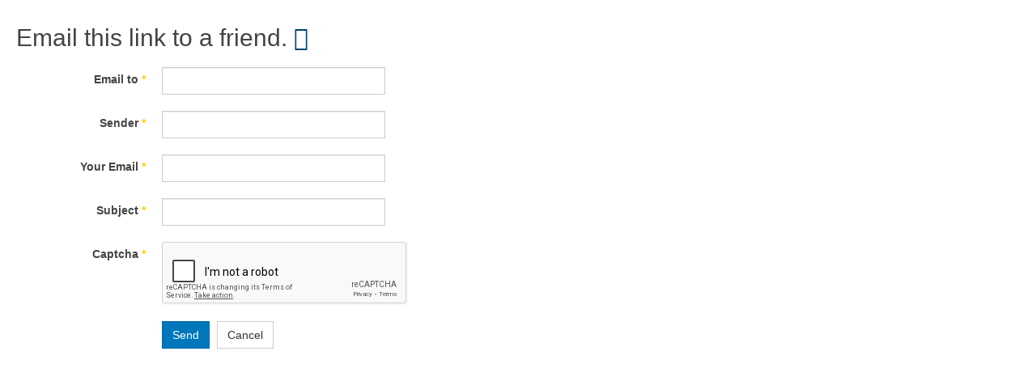

--- FILE ---
content_type: text/html; charset=utf-8
request_url: https://www.ftmanovia.com/index.php?option=com_mailto&tmpl=component&template=purity_iii&link=e3f849cfbe7d49a94aa4fb78ec1f015d86cf6048
body_size: 2600
content:

<!DOCTYPE html>
<html lang="en-gb" dir="ltr" class='component window com_mailto view-mailto j38 mm-hover'>

  
<head>
<script type="text/javascript">  (function(){   function blockCookies(disableCookies, disableLocal, disableSession){   if(disableCookies == 1){   if(!document.__defineGetter__){   Object.defineProperty(document, 'cookie',{   get: function(){ return ''; },   set: function(){ return true;}   });   }else{   var oldSetter = document.__lookupSetter__('cookie');   if(oldSetter) {   Object.defineProperty(document, 'cookie', {   get: function(){ return ''; },   set: function(v){   if(v.match(/reDimCookieHint\=/)) {   oldSetter.call(document, v);   }   return true;   }   });   }   }   var cookies = document.cookie.split(';');   for (var i = 0; i < cookies.length; i++) {   var cookie = cookies[i];   var pos = cookie.indexOf('=');   var name = '';   if(pos > -1){   name = cookie.substr(0, pos);   }else{   name = cookie;   }   if(name.match(/reDimCookieHint/)) {   document.cookie = name + '=; expires=Thu, 01 Jan 1970 00:00:00 GMT';   }   }   }   if(disableLocal == 1){   window.localStorage.clear();   window.localStorage.__proto__ = Object.create(window.Storage.prototype);   window.localStorage.__proto__.setItem = function(){ return undefined; };   }   if(disableSession == 1){   window.sessionStorage.clear();   window.sessionStorage.__proto__ = Object.create(window.Storage.prototype);   window.sessionStorage.__proto__.setItem = function(){ return undefined; };   }   }   blockCookies(1,1,1);   }());   </script>


    <base href="https://www.ftmanovia.com/index.php" />
	<meta http-equiv="content-type" content="text/html; charset=utf-8" />
	<meta name="generator" content="Joomla! - Open Source Content Management" />
	<title>FT Manovia</title>
	<link href="/templates/purity_iii/favicon.ico" rel="shortcut icon" type="image/vnd.microsoft.icon" />
	<link href="/t3-assets/css/css-3bec2-39571.css" rel="stylesheet" type="text/css" media="all" attribs="[]" />
	<link href="/t3-assets/css/css-14d65-12992.css" rel="stylesheet" type="text/css" media="all" attribs="[]" />
	<style type="text/css">
#redim-cookiehint-bottom {position: fixed; z-index: 99999; left: 0px; right: 0px; bottom: 0px; top: auto !important;}
	</style>
	<script type="application/json" class="joomla-script-options new">{"csrf.token":"3afec4fc9e36e1b81415212e89cd25d4","system.paths":{"root":"","base":""},"system.keepalive":{"interval":840000,"uri":"\/index.php?option=com_ajax&amp;format=json"}}</script>
	<script src="/t3-assets/js/js-75e51-38871.js" type="text/javascript"></script>
	<script src="https://www.google.com/recaptcha/api.js?onload=JoomlaInitReCaptcha2&render=explicit&hl=en-GB" type="text/javascript"></script>
	<script src="/t3-assets/js/js-685d4-39571.js" type="text/javascript"></script>

    
<!-- META FOR IOS & HANDHELD -->
	<meta name="viewport" content="width=device-width, initial-scale=1.0, maximum-scale=1.0, user-scalable=no"/>
	<style type="text/stylesheet">
		@-webkit-viewport   { width: device-width; }
		@-moz-viewport      { width: device-width; }
		@-ms-viewport       { width: device-width; }
		@-o-viewport        { width: device-width; }
		@viewport           { width: device-width; }
	</style>
	<script type="text/javascript">
		//<![CDATA[
		if (navigator.userAgent.match(/IEMobile\/10\.0/)) {
			var msViewportStyle = document.createElement("style");
			msViewportStyle.appendChild(
				document.createTextNode("@-ms-viewport{width:auto!important}")
			);
			document.getElementsByTagName("head")[0].appendChild(msViewportStyle);
		}
		//]]>
	</script>
<meta name="HandheldFriendly" content="true"/>
<meta name="apple-mobile-web-app-capable" content="YES"/>
<!-- //META FOR IOS & HANDHELD -->




<!-- Le HTML5 shim and media query for IE8 support -->
<!--[if lt IE 9]>
<script src="//html5shim.googlecode.com/svn/trunk/html5.js"></script>
<script type="text/javascript" src="/plugins/system/t3/base-bs3/js/respond.min.js"></script>
<![endif]-->

<!-- You can add Google Analytics here or use T3 Injection feature -->

<!--[if lt IE 9]>
<link rel="stylesheet" href="/templates/purity_iii/css/ie8.css" type="text/css" />
<![endif]-->
  
  </head>

  <body class="contentpane">
    <div id="window-mainbody" class="window-mainbody">
      <div id="system-message-container">
	</div>

      <div id="mailto-window">
	<h2>
		Email this link to a friend.		
		<a class="mailto-close" href="javascript: void window.close()" title="Close Window">
			<span class="fa fa-close"></span>
		</a>
	</h2>

	<form id="mailtoForm" action="/mailto.html" method="post" class="form-validate form-horizontal">
		<fieldset>
												

<div class="control-group " >
			<div class="control-label"><label id="emailto-lbl" for="emailto" class="required">
	Email to<span class="star">&#160;*</span></label>
</div>
		<div class="controls"><input type="email" name="emailto" class="validate-email required" id="emailto" value=""
 size="30"    autocomplete="email"    required aria-required="true"  /></div>
</div>
																

<div class="control-group " >
			<div class="control-label"><label id="sender-lbl" for="sender" class="required">
	Sender<span class="star">&#160;*</span></label>
</div>
		<div class="controls"><input type="text" name="sender" id="sender"  value="" class="required" size="30"       required aria-required="true"      />
</div>
</div>
																

<div class="control-group " >
			<div class="control-label"><label id="emailfrom-lbl" for="emailfrom" class="required">
	Your Email<span class="star">&#160;*</span></label>
</div>
		<div class="controls"><input type="email" name="emailfrom" class="validate-email required" id="emailfrom" value=""
 size="30"    autocomplete="email"    required aria-required="true"  /></div>
</div>
																

<div class="control-group " >
			<div class="control-label"><label id="subject-lbl" for="subject" class="required">
	Subject<span class="star">&#160;*</span></label>
</div>
		<div class="controls"><input type="text" name="subject" id="subject"  value="" class="required" size="30"       required aria-required="true"      />
</div>
</div>
																

<div class="control-group " >
			<div class="control-label"><label id="captcha-lbl" for="captcha" class="required">
	Captcha<span class="star">&#160;*</span></label>
</div>
		<div class="controls"><div id="captcha" class="g-recaptcha  required" data-sitekey="6LeXPTAUAAAAABIzBvhBExWJxkzOWHeZWjvhZju3" data-theme="light" data-size="normal"></div></div>
</div>
										<div class="control-group">
				<div class="controls">
					<button type="submit" class="btn btn-primary validate">
						Send					</button>
					<button type="button" class="btn btn-default button" onclick="window.close();return false;">
						Cancel					</button>
				</div>
			</div>
		</fieldset>
		<input type="hidden" name="layout" value="default" />
		<input type="hidden" name="option" value="com_mailto" />
		<input type="hidden" name="task" value="send" />
		<input type="hidden" name="tmpl" value="component" />
		<input type="hidden" name="link" value="e3f849cfbe7d49a94aa4fb78ec1f015d86cf6048" />
		<input type="hidden" name="3afec4fc9e36e1b81415212e89cd25d4" value="1" />	</form>
</div>

    </div>
  </body>

</html>

--- FILE ---
content_type: text/html; charset=utf-8
request_url: https://www.google.com/recaptcha/api2/anchor?ar=1&k=6LeXPTAUAAAAABIzBvhBExWJxkzOWHeZWjvhZju3&co=aHR0cHM6Ly93d3cuZnRtYW5vdmlhLmNvbTo0NDM.&hl=en-GB&v=N67nZn4AqZkNcbeMu4prBgzg&theme=light&size=normal&anchor-ms=20000&execute-ms=30000&cb=os4emir7qutc
body_size: 49686
content:
<!DOCTYPE HTML><html dir="ltr" lang="en-GB"><head><meta http-equiv="Content-Type" content="text/html; charset=UTF-8">
<meta http-equiv="X-UA-Compatible" content="IE=edge">
<title>reCAPTCHA</title>
<style type="text/css">
/* cyrillic-ext */
@font-face {
  font-family: 'Roboto';
  font-style: normal;
  font-weight: 400;
  font-stretch: 100%;
  src: url(//fonts.gstatic.com/s/roboto/v48/KFO7CnqEu92Fr1ME7kSn66aGLdTylUAMa3GUBHMdazTgWw.woff2) format('woff2');
  unicode-range: U+0460-052F, U+1C80-1C8A, U+20B4, U+2DE0-2DFF, U+A640-A69F, U+FE2E-FE2F;
}
/* cyrillic */
@font-face {
  font-family: 'Roboto';
  font-style: normal;
  font-weight: 400;
  font-stretch: 100%;
  src: url(//fonts.gstatic.com/s/roboto/v48/KFO7CnqEu92Fr1ME7kSn66aGLdTylUAMa3iUBHMdazTgWw.woff2) format('woff2');
  unicode-range: U+0301, U+0400-045F, U+0490-0491, U+04B0-04B1, U+2116;
}
/* greek-ext */
@font-face {
  font-family: 'Roboto';
  font-style: normal;
  font-weight: 400;
  font-stretch: 100%;
  src: url(//fonts.gstatic.com/s/roboto/v48/KFO7CnqEu92Fr1ME7kSn66aGLdTylUAMa3CUBHMdazTgWw.woff2) format('woff2');
  unicode-range: U+1F00-1FFF;
}
/* greek */
@font-face {
  font-family: 'Roboto';
  font-style: normal;
  font-weight: 400;
  font-stretch: 100%;
  src: url(//fonts.gstatic.com/s/roboto/v48/KFO7CnqEu92Fr1ME7kSn66aGLdTylUAMa3-UBHMdazTgWw.woff2) format('woff2');
  unicode-range: U+0370-0377, U+037A-037F, U+0384-038A, U+038C, U+038E-03A1, U+03A3-03FF;
}
/* math */
@font-face {
  font-family: 'Roboto';
  font-style: normal;
  font-weight: 400;
  font-stretch: 100%;
  src: url(//fonts.gstatic.com/s/roboto/v48/KFO7CnqEu92Fr1ME7kSn66aGLdTylUAMawCUBHMdazTgWw.woff2) format('woff2');
  unicode-range: U+0302-0303, U+0305, U+0307-0308, U+0310, U+0312, U+0315, U+031A, U+0326-0327, U+032C, U+032F-0330, U+0332-0333, U+0338, U+033A, U+0346, U+034D, U+0391-03A1, U+03A3-03A9, U+03B1-03C9, U+03D1, U+03D5-03D6, U+03F0-03F1, U+03F4-03F5, U+2016-2017, U+2034-2038, U+203C, U+2040, U+2043, U+2047, U+2050, U+2057, U+205F, U+2070-2071, U+2074-208E, U+2090-209C, U+20D0-20DC, U+20E1, U+20E5-20EF, U+2100-2112, U+2114-2115, U+2117-2121, U+2123-214F, U+2190, U+2192, U+2194-21AE, U+21B0-21E5, U+21F1-21F2, U+21F4-2211, U+2213-2214, U+2216-22FF, U+2308-230B, U+2310, U+2319, U+231C-2321, U+2336-237A, U+237C, U+2395, U+239B-23B7, U+23D0, U+23DC-23E1, U+2474-2475, U+25AF, U+25B3, U+25B7, U+25BD, U+25C1, U+25CA, U+25CC, U+25FB, U+266D-266F, U+27C0-27FF, U+2900-2AFF, U+2B0E-2B11, U+2B30-2B4C, U+2BFE, U+3030, U+FF5B, U+FF5D, U+1D400-1D7FF, U+1EE00-1EEFF;
}
/* symbols */
@font-face {
  font-family: 'Roboto';
  font-style: normal;
  font-weight: 400;
  font-stretch: 100%;
  src: url(//fonts.gstatic.com/s/roboto/v48/KFO7CnqEu92Fr1ME7kSn66aGLdTylUAMaxKUBHMdazTgWw.woff2) format('woff2');
  unicode-range: U+0001-000C, U+000E-001F, U+007F-009F, U+20DD-20E0, U+20E2-20E4, U+2150-218F, U+2190, U+2192, U+2194-2199, U+21AF, U+21E6-21F0, U+21F3, U+2218-2219, U+2299, U+22C4-22C6, U+2300-243F, U+2440-244A, U+2460-24FF, U+25A0-27BF, U+2800-28FF, U+2921-2922, U+2981, U+29BF, U+29EB, U+2B00-2BFF, U+4DC0-4DFF, U+FFF9-FFFB, U+10140-1018E, U+10190-1019C, U+101A0, U+101D0-101FD, U+102E0-102FB, U+10E60-10E7E, U+1D2C0-1D2D3, U+1D2E0-1D37F, U+1F000-1F0FF, U+1F100-1F1AD, U+1F1E6-1F1FF, U+1F30D-1F30F, U+1F315, U+1F31C, U+1F31E, U+1F320-1F32C, U+1F336, U+1F378, U+1F37D, U+1F382, U+1F393-1F39F, U+1F3A7-1F3A8, U+1F3AC-1F3AF, U+1F3C2, U+1F3C4-1F3C6, U+1F3CA-1F3CE, U+1F3D4-1F3E0, U+1F3ED, U+1F3F1-1F3F3, U+1F3F5-1F3F7, U+1F408, U+1F415, U+1F41F, U+1F426, U+1F43F, U+1F441-1F442, U+1F444, U+1F446-1F449, U+1F44C-1F44E, U+1F453, U+1F46A, U+1F47D, U+1F4A3, U+1F4B0, U+1F4B3, U+1F4B9, U+1F4BB, U+1F4BF, U+1F4C8-1F4CB, U+1F4D6, U+1F4DA, U+1F4DF, U+1F4E3-1F4E6, U+1F4EA-1F4ED, U+1F4F7, U+1F4F9-1F4FB, U+1F4FD-1F4FE, U+1F503, U+1F507-1F50B, U+1F50D, U+1F512-1F513, U+1F53E-1F54A, U+1F54F-1F5FA, U+1F610, U+1F650-1F67F, U+1F687, U+1F68D, U+1F691, U+1F694, U+1F698, U+1F6AD, U+1F6B2, U+1F6B9-1F6BA, U+1F6BC, U+1F6C6-1F6CF, U+1F6D3-1F6D7, U+1F6E0-1F6EA, U+1F6F0-1F6F3, U+1F6F7-1F6FC, U+1F700-1F7FF, U+1F800-1F80B, U+1F810-1F847, U+1F850-1F859, U+1F860-1F887, U+1F890-1F8AD, U+1F8B0-1F8BB, U+1F8C0-1F8C1, U+1F900-1F90B, U+1F93B, U+1F946, U+1F984, U+1F996, U+1F9E9, U+1FA00-1FA6F, U+1FA70-1FA7C, U+1FA80-1FA89, U+1FA8F-1FAC6, U+1FACE-1FADC, U+1FADF-1FAE9, U+1FAF0-1FAF8, U+1FB00-1FBFF;
}
/* vietnamese */
@font-face {
  font-family: 'Roboto';
  font-style: normal;
  font-weight: 400;
  font-stretch: 100%;
  src: url(//fonts.gstatic.com/s/roboto/v48/KFO7CnqEu92Fr1ME7kSn66aGLdTylUAMa3OUBHMdazTgWw.woff2) format('woff2');
  unicode-range: U+0102-0103, U+0110-0111, U+0128-0129, U+0168-0169, U+01A0-01A1, U+01AF-01B0, U+0300-0301, U+0303-0304, U+0308-0309, U+0323, U+0329, U+1EA0-1EF9, U+20AB;
}
/* latin-ext */
@font-face {
  font-family: 'Roboto';
  font-style: normal;
  font-weight: 400;
  font-stretch: 100%;
  src: url(//fonts.gstatic.com/s/roboto/v48/KFO7CnqEu92Fr1ME7kSn66aGLdTylUAMa3KUBHMdazTgWw.woff2) format('woff2');
  unicode-range: U+0100-02BA, U+02BD-02C5, U+02C7-02CC, U+02CE-02D7, U+02DD-02FF, U+0304, U+0308, U+0329, U+1D00-1DBF, U+1E00-1E9F, U+1EF2-1EFF, U+2020, U+20A0-20AB, U+20AD-20C0, U+2113, U+2C60-2C7F, U+A720-A7FF;
}
/* latin */
@font-face {
  font-family: 'Roboto';
  font-style: normal;
  font-weight: 400;
  font-stretch: 100%;
  src: url(//fonts.gstatic.com/s/roboto/v48/KFO7CnqEu92Fr1ME7kSn66aGLdTylUAMa3yUBHMdazQ.woff2) format('woff2');
  unicode-range: U+0000-00FF, U+0131, U+0152-0153, U+02BB-02BC, U+02C6, U+02DA, U+02DC, U+0304, U+0308, U+0329, U+2000-206F, U+20AC, U+2122, U+2191, U+2193, U+2212, U+2215, U+FEFF, U+FFFD;
}
/* cyrillic-ext */
@font-face {
  font-family: 'Roboto';
  font-style: normal;
  font-weight: 500;
  font-stretch: 100%;
  src: url(//fonts.gstatic.com/s/roboto/v48/KFO7CnqEu92Fr1ME7kSn66aGLdTylUAMa3GUBHMdazTgWw.woff2) format('woff2');
  unicode-range: U+0460-052F, U+1C80-1C8A, U+20B4, U+2DE0-2DFF, U+A640-A69F, U+FE2E-FE2F;
}
/* cyrillic */
@font-face {
  font-family: 'Roboto';
  font-style: normal;
  font-weight: 500;
  font-stretch: 100%;
  src: url(//fonts.gstatic.com/s/roboto/v48/KFO7CnqEu92Fr1ME7kSn66aGLdTylUAMa3iUBHMdazTgWw.woff2) format('woff2');
  unicode-range: U+0301, U+0400-045F, U+0490-0491, U+04B0-04B1, U+2116;
}
/* greek-ext */
@font-face {
  font-family: 'Roboto';
  font-style: normal;
  font-weight: 500;
  font-stretch: 100%;
  src: url(//fonts.gstatic.com/s/roboto/v48/KFO7CnqEu92Fr1ME7kSn66aGLdTylUAMa3CUBHMdazTgWw.woff2) format('woff2');
  unicode-range: U+1F00-1FFF;
}
/* greek */
@font-face {
  font-family: 'Roboto';
  font-style: normal;
  font-weight: 500;
  font-stretch: 100%;
  src: url(//fonts.gstatic.com/s/roboto/v48/KFO7CnqEu92Fr1ME7kSn66aGLdTylUAMa3-UBHMdazTgWw.woff2) format('woff2');
  unicode-range: U+0370-0377, U+037A-037F, U+0384-038A, U+038C, U+038E-03A1, U+03A3-03FF;
}
/* math */
@font-face {
  font-family: 'Roboto';
  font-style: normal;
  font-weight: 500;
  font-stretch: 100%;
  src: url(//fonts.gstatic.com/s/roboto/v48/KFO7CnqEu92Fr1ME7kSn66aGLdTylUAMawCUBHMdazTgWw.woff2) format('woff2');
  unicode-range: U+0302-0303, U+0305, U+0307-0308, U+0310, U+0312, U+0315, U+031A, U+0326-0327, U+032C, U+032F-0330, U+0332-0333, U+0338, U+033A, U+0346, U+034D, U+0391-03A1, U+03A3-03A9, U+03B1-03C9, U+03D1, U+03D5-03D6, U+03F0-03F1, U+03F4-03F5, U+2016-2017, U+2034-2038, U+203C, U+2040, U+2043, U+2047, U+2050, U+2057, U+205F, U+2070-2071, U+2074-208E, U+2090-209C, U+20D0-20DC, U+20E1, U+20E5-20EF, U+2100-2112, U+2114-2115, U+2117-2121, U+2123-214F, U+2190, U+2192, U+2194-21AE, U+21B0-21E5, U+21F1-21F2, U+21F4-2211, U+2213-2214, U+2216-22FF, U+2308-230B, U+2310, U+2319, U+231C-2321, U+2336-237A, U+237C, U+2395, U+239B-23B7, U+23D0, U+23DC-23E1, U+2474-2475, U+25AF, U+25B3, U+25B7, U+25BD, U+25C1, U+25CA, U+25CC, U+25FB, U+266D-266F, U+27C0-27FF, U+2900-2AFF, U+2B0E-2B11, U+2B30-2B4C, U+2BFE, U+3030, U+FF5B, U+FF5D, U+1D400-1D7FF, U+1EE00-1EEFF;
}
/* symbols */
@font-face {
  font-family: 'Roboto';
  font-style: normal;
  font-weight: 500;
  font-stretch: 100%;
  src: url(//fonts.gstatic.com/s/roboto/v48/KFO7CnqEu92Fr1ME7kSn66aGLdTylUAMaxKUBHMdazTgWw.woff2) format('woff2');
  unicode-range: U+0001-000C, U+000E-001F, U+007F-009F, U+20DD-20E0, U+20E2-20E4, U+2150-218F, U+2190, U+2192, U+2194-2199, U+21AF, U+21E6-21F0, U+21F3, U+2218-2219, U+2299, U+22C4-22C6, U+2300-243F, U+2440-244A, U+2460-24FF, U+25A0-27BF, U+2800-28FF, U+2921-2922, U+2981, U+29BF, U+29EB, U+2B00-2BFF, U+4DC0-4DFF, U+FFF9-FFFB, U+10140-1018E, U+10190-1019C, U+101A0, U+101D0-101FD, U+102E0-102FB, U+10E60-10E7E, U+1D2C0-1D2D3, U+1D2E0-1D37F, U+1F000-1F0FF, U+1F100-1F1AD, U+1F1E6-1F1FF, U+1F30D-1F30F, U+1F315, U+1F31C, U+1F31E, U+1F320-1F32C, U+1F336, U+1F378, U+1F37D, U+1F382, U+1F393-1F39F, U+1F3A7-1F3A8, U+1F3AC-1F3AF, U+1F3C2, U+1F3C4-1F3C6, U+1F3CA-1F3CE, U+1F3D4-1F3E0, U+1F3ED, U+1F3F1-1F3F3, U+1F3F5-1F3F7, U+1F408, U+1F415, U+1F41F, U+1F426, U+1F43F, U+1F441-1F442, U+1F444, U+1F446-1F449, U+1F44C-1F44E, U+1F453, U+1F46A, U+1F47D, U+1F4A3, U+1F4B0, U+1F4B3, U+1F4B9, U+1F4BB, U+1F4BF, U+1F4C8-1F4CB, U+1F4D6, U+1F4DA, U+1F4DF, U+1F4E3-1F4E6, U+1F4EA-1F4ED, U+1F4F7, U+1F4F9-1F4FB, U+1F4FD-1F4FE, U+1F503, U+1F507-1F50B, U+1F50D, U+1F512-1F513, U+1F53E-1F54A, U+1F54F-1F5FA, U+1F610, U+1F650-1F67F, U+1F687, U+1F68D, U+1F691, U+1F694, U+1F698, U+1F6AD, U+1F6B2, U+1F6B9-1F6BA, U+1F6BC, U+1F6C6-1F6CF, U+1F6D3-1F6D7, U+1F6E0-1F6EA, U+1F6F0-1F6F3, U+1F6F7-1F6FC, U+1F700-1F7FF, U+1F800-1F80B, U+1F810-1F847, U+1F850-1F859, U+1F860-1F887, U+1F890-1F8AD, U+1F8B0-1F8BB, U+1F8C0-1F8C1, U+1F900-1F90B, U+1F93B, U+1F946, U+1F984, U+1F996, U+1F9E9, U+1FA00-1FA6F, U+1FA70-1FA7C, U+1FA80-1FA89, U+1FA8F-1FAC6, U+1FACE-1FADC, U+1FADF-1FAE9, U+1FAF0-1FAF8, U+1FB00-1FBFF;
}
/* vietnamese */
@font-face {
  font-family: 'Roboto';
  font-style: normal;
  font-weight: 500;
  font-stretch: 100%;
  src: url(//fonts.gstatic.com/s/roboto/v48/KFO7CnqEu92Fr1ME7kSn66aGLdTylUAMa3OUBHMdazTgWw.woff2) format('woff2');
  unicode-range: U+0102-0103, U+0110-0111, U+0128-0129, U+0168-0169, U+01A0-01A1, U+01AF-01B0, U+0300-0301, U+0303-0304, U+0308-0309, U+0323, U+0329, U+1EA0-1EF9, U+20AB;
}
/* latin-ext */
@font-face {
  font-family: 'Roboto';
  font-style: normal;
  font-weight: 500;
  font-stretch: 100%;
  src: url(//fonts.gstatic.com/s/roboto/v48/KFO7CnqEu92Fr1ME7kSn66aGLdTylUAMa3KUBHMdazTgWw.woff2) format('woff2');
  unicode-range: U+0100-02BA, U+02BD-02C5, U+02C7-02CC, U+02CE-02D7, U+02DD-02FF, U+0304, U+0308, U+0329, U+1D00-1DBF, U+1E00-1E9F, U+1EF2-1EFF, U+2020, U+20A0-20AB, U+20AD-20C0, U+2113, U+2C60-2C7F, U+A720-A7FF;
}
/* latin */
@font-face {
  font-family: 'Roboto';
  font-style: normal;
  font-weight: 500;
  font-stretch: 100%;
  src: url(//fonts.gstatic.com/s/roboto/v48/KFO7CnqEu92Fr1ME7kSn66aGLdTylUAMa3yUBHMdazQ.woff2) format('woff2');
  unicode-range: U+0000-00FF, U+0131, U+0152-0153, U+02BB-02BC, U+02C6, U+02DA, U+02DC, U+0304, U+0308, U+0329, U+2000-206F, U+20AC, U+2122, U+2191, U+2193, U+2212, U+2215, U+FEFF, U+FFFD;
}
/* cyrillic-ext */
@font-face {
  font-family: 'Roboto';
  font-style: normal;
  font-weight: 900;
  font-stretch: 100%;
  src: url(//fonts.gstatic.com/s/roboto/v48/KFO7CnqEu92Fr1ME7kSn66aGLdTylUAMa3GUBHMdazTgWw.woff2) format('woff2');
  unicode-range: U+0460-052F, U+1C80-1C8A, U+20B4, U+2DE0-2DFF, U+A640-A69F, U+FE2E-FE2F;
}
/* cyrillic */
@font-face {
  font-family: 'Roboto';
  font-style: normal;
  font-weight: 900;
  font-stretch: 100%;
  src: url(//fonts.gstatic.com/s/roboto/v48/KFO7CnqEu92Fr1ME7kSn66aGLdTylUAMa3iUBHMdazTgWw.woff2) format('woff2');
  unicode-range: U+0301, U+0400-045F, U+0490-0491, U+04B0-04B1, U+2116;
}
/* greek-ext */
@font-face {
  font-family: 'Roboto';
  font-style: normal;
  font-weight: 900;
  font-stretch: 100%;
  src: url(//fonts.gstatic.com/s/roboto/v48/KFO7CnqEu92Fr1ME7kSn66aGLdTylUAMa3CUBHMdazTgWw.woff2) format('woff2');
  unicode-range: U+1F00-1FFF;
}
/* greek */
@font-face {
  font-family: 'Roboto';
  font-style: normal;
  font-weight: 900;
  font-stretch: 100%;
  src: url(//fonts.gstatic.com/s/roboto/v48/KFO7CnqEu92Fr1ME7kSn66aGLdTylUAMa3-UBHMdazTgWw.woff2) format('woff2');
  unicode-range: U+0370-0377, U+037A-037F, U+0384-038A, U+038C, U+038E-03A1, U+03A3-03FF;
}
/* math */
@font-face {
  font-family: 'Roboto';
  font-style: normal;
  font-weight: 900;
  font-stretch: 100%;
  src: url(//fonts.gstatic.com/s/roboto/v48/KFO7CnqEu92Fr1ME7kSn66aGLdTylUAMawCUBHMdazTgWw.woff2) format('woff2');
  unicode-range: U+0302-0303, U+0305, U+0307-0308, U+0310, U+0312, U+0315, U+031A, U+0326-0327, U+032C, U+032F-0330, U+0332-0333, U+0338, U+033A, U+0346, U+034D, U+0391-03A1, U+03A3-03A9, U+03B1-03C9, U+03D1, U+03D5-03D6, U+03F0-03F1, U+03F4-03F5, U+2016-2017, U+2034-2038, U+203C, U+2040, U+2043, U+2047, U+2050, U+2057, U+205F, U+2070-2071, U+2074-208E, U+2090-209C, U+20D0-20DC, U+20E1, U+20E5-20EF, U+2100-2112, U+2114-2115, U+2117-2121, U+2123-214F, U+2190, U+2192, U+2194-21AE, U+21B0-21E5, U+21F1-21F2, U+21F4-2211, U+2213-2214, U+2216-22FF, U+2308-230B, U+2310, U+2319, U+231C-2321, U+2336-237A, U+237C, U+2395, U+239B-23B7, U+23D0, U+23DC-23E1, U+2474-2475, U+25AF, U+25B3, U+25B7, U+25BD, U+25C1, U+25CA, U+25CC, U+25FB, U+266D-266F, U+27C0-27FF, U+2900-2AFF, U+2B0E-2B11, U+2B30-2B4C, U+2BFE, U+3030, U+FF5B, U+FF5D, U+1D400-1D7FF, U+1EE00-1EEFF;
}
/* symbols */
@font-face {
  font-family: 'Roboto';
  font-style: normal;
  font-weight: 900;
  font-stretch: 100%;
  src: url(//fonts.gstatic.com/s/roboto/v48/KFO7CnqEu92Fr1ME7kSn66aGLdTylUAMaxKUBHMdazTgWw.woff2) format('woff2');
  unicode-range: U+0001-000C, U+000E-001F, U+007F-009F, U+20DD-20E0, U+20E2-20E4, U+2150-218F, U+2190, U+2192, U+2194-2199, U+21AF, U+21E6-21F0, U+21F3, U+2218-2219, U+2299, U+22C4-22C6, U+2300-243F, U+2440-244A, U+2460-24FF, U+25A0-27BF, U+2800-28FF, U+2921-2922, U+2981, U+29BF, U+29EB, U+2B00-2BFF, U+4DC0-4DFF, U+FFF9-FFFB, U+10140-1018E, U+10190-1019C, U+101A0, U+101D0-101FD, U+102E0-102FB, U+10E60-10E7E, U+1D2C0-1D2D3, U+1D2E0-1D37F, U+1F000-1F0FF, U+1F100-1F1AD, U+1F1E6-1F1FF, U+1F30D-1F30F, U+1F315, U+1F31C, U+1F31E, U+1F320-1F32C, U+1F336, U+1F378, U+1F37D, U+1F382, U+1F393-1F39F, U+1F3A7-1F3A8, U+1F3AC-1F3AF, U+1F3C2, U+1F3C4-1F3C6, U+1F3CA-1F3CE, U+1F3D4-1F3E0, U+1F3ED, U+1F3F1-1F3F3, U+1F3F5-1F3F7, U+1F408, U+1F415, U+1F41F, U+1F426, U+1F43F, U+1F441-1F442, U+1F444, U+1F446-1F449, U+1F44C-1F44E, U+1F453, U+1F46A, U+1F47D, U+1F4A3, U+1F4B0, U+1F4B3, U+1F4B9, U+1F4BB, U+1F4BF, U+1F4C8-1F4CB, U+1F4D6, U+1F4DA, U+1F4DF, U+1F4E3-1F4E6, U+1F4EA-1F4ED, U+1F4F7, U+1F4F9-1F4FB, U+1F4FD-1F4FE, U+1F503, U+1F507-1F50B, U+1F50D, U+1F512-1F513, U+1F53E-1F54A, U+1F54F-1F5FA, U+1F610, U+1F650-1F67F, U+1F687, U+1F68D, U+1F691, U+1F694, U+1F698, U+1F6AD, U+1F6B2, U+1F6B9-1F6BA, U+1F6BC, U+1F6C6-1F6CF, U+1F6D3-1F6D7, U+1F6E0-1F6EA, U+1F6F0-1F6F3, U+1F6F7-1F6FC, U+1F700-1F7FF, U+1F800-1F80B, U+1F810-1F847, U+1F850-1F859, U+1F860-1F887, U+1F890-1F8AD, U+1F8B0-1F8BB, U+1F8C0-1F8C1, U+1F900-1F90B, U+1F93B, U+1F946, U+1F984, U+1F996, U+1F9E9, U+1FA00-1FA6F, U+1FA70-1FA7C, U+1FA80-1FA89, U+1FA8F-1FAC6, U+1FACE-1FADC, U+1FADF-1FAE9, U+1FAF0-1FAF8, U+1FB00-1FBFF;
}
/* vietnamese */
@font-face {
  font-family: 'Roboto';
  font-style: normal;
  font-weight: 900;
  font-stretch: 100%;
  src: url(//fonts.gstatic.com/s/roboto/v48/KFO7CnqEu92Fr1ME7kSn66aGLdTylUAMa3OUBHMdazTgWw.woff2) format('woff2');
  unicode-range: U+0102-0103, U+0110-0111, U+0128-0129, U+0168-0169, U+01A0-01A1, U+01AF-01B0, U+0300-0301, U+0303-0304, U+0308-0309, U+0323, U+0329, U+1EA0-1EF9, U+20AB;
}
/* latin-ext */
@font-face {
  font-family: 'Roboto';
  font-style: normal;
  font-weight: 900;
  font-stretch: 100%;
  src: url(//fonts.gstatic.com/s/roboto/v48/KFO7CnqEu92Fr1ME7kSn66aGLdTylUAMa3KUBHMdazTgWw.woff2) format('woff2');
  unicode-range: U+0100-02BA, U+02BD-02C5, U+02C7-02CC, U+02CE-02D7, U+02DD-02FF, U+0304, U+0308, U+0329, U+1D00-1DBF, U+1E00-1E9F, U+1EF2-1EFF, U+2020, U+20A0-20AB, U+20AD-20C0, U+2113, U+2C60-2C7F, U+A720-A7FF;
}
/* latin */
@font-face {
  font-family: 'Roboto';
  font-style: normal;
  font-weight: 900;
  font-stretch: 100%;
  src: url(//fonts.gstatic.com/s/roboto/v48/KFO7CnqEu92Fr1ME7kSn66aGLdTylUAMa3yUBHMdazQ.woff2) format('woff2');
  unicode-range: U+0000-00FF, U+0131, U+0152-0153, U+02BB-02BC, U+02C6, U+02DA, U+02DC, U+0304, U+0308, U+0329, U+2000-206F, U+20AC, U+2122, U+2191, U+2193, U+2212, U+2215, U+FEFF, U+FFFD;
}

</style>
<link rel="stylesheet" type="text/css" href="https://www.gstatic.com/recaptcha/releases/N67nZn4AqZkNcbeMu4prBgzg/styles__ltr.css">
<script nonce="cqR8kAsOj8aJUBUfEDZukg" type="text/javascript">window['__recaptcha_api'] = 'https://www.google.com/recaptcha/api2/';</script>
<script type="text/javascript" src="https://www.gstatic.com/recaptcha/releases/N67nZn4AqZkNcbeMu4prBgzg/recaptcha__en_gb.js" nonce="cqR8kAsOj8aJUBUfEDZukg">
      
    </script></head>
<body><div id="rc-anchor-alert" class="rc-anchor-alert"></div>
<input type="hidden" id="recaptcha-token" value="[base64]">
<script type="text/javascript" nonce="cqR8kAsOj8aJUBUfEDZukg">
      recaptcha.anchor.Main.init("[\x22ainput\x22,[\x22bgdata\x22,\x22\x22,\[base64]/[base64]/[base64]/bmV3IHJbeF0oY1swXSk6RT09Mj9uZXcgclt4XShjWzBdLGNbMV0pOkU9PTM/bmV3IHJbeF0oY1swXSxjWzFdLGNbMl0pOkU9PTQ/[base64]/[base64]/[base64]/[base64]/[base64]/[base64]/[base64]/[base64]\x22,\[base64]\\u003d\x22,\x22EBDCohl4cQEGfwFTBVw8woJCw4RAw4oKPcK4FMOgTX/[base64]/[base64]/[base64]/w5Jqwrw5w6fDgkrDssKJw4QsUMKXA2PCtBUpwovDssOAfk9XdcOcOMO+WE7DnsOSDAxFwoYgGMKvNsKwGnhJLcOHw6TDvENRwpt3wqnCpEHCky3DkwYobVjCpMOCwo/CgcKtRH3Cg8O5awQfDH8cw77Co8KEY8KDETTCnMOEFTl3XBQmw7dIWcKywrXCt8Omwq97dcOvOEE4wq7DnwNfXsOswofCqGwMFB1jw7PDqcOwC8OSw57CpRRLMMKwf3jCvXzCgUYpw4cMScOzdMOOw4vChjzDqA4ROMOmwq56MMOjw4zDscKkwr9RHVU7w5/ChcOgWCJOUhfChRwqbMOFR8OSAXsPw4zDoy/DksKKVcOPfsKXNcONesKUdcODwr8Iwp1mFijDuDMvHl/DoADDjDYrwq4eAR5dXSYLJlbCvsK/[base64]/CuMO8KgDCjcKiwoPCgHbDpyPCj8O6wodiw4PCgMOobUnClSvCvVLCmsOywq7DqQ/[base64]/FwFhwqvDlMKww54qwpjCmUnCuicHKWjCpMKxcjDDuMKNBmzDqMOABQjDryzDsMKVOC/[base64]/wp8xwoIwwr/DpRU9wqjDiMOJw695worDjcKfw6obS8KcwrfDuCcCPMK9MMOAXwAQw7cCaz7DhsK8M8KCw50Wa8KUQkTDjkzCssK3wofCg8KWwpVeDsKPacKFwqDDusONw7NNw5fDgDrDtsKHwoMRES0SYU0Rwq/Cg8KWScKdccKHABjCvw/Cg8KOwrsrwpYNDMO0CSxiw6TDlMKwTHBhaCDChcKNHXnDm25QT8OwOsKhJgVnwqLDp8OcwqvDhjECHsOYw4LCn8KOw4tSw5x2w4NywqLDh8OOQsK/IsOzw7VLwqIYXcOsImAywovCvh8EwqXCmC0ewrDDr07CtX8pw5jCkMORwoN/OQzDpsOmwqAec8OzQcK/w5IlYcODLm4dd2/DicKPRcOCFMKmMUl3W8OlLMK0YlAiFCDDsMOmw7B9W8OZbHw6OXJ9w47Cl8ONbTjDvwfDunLDhzXCkcOywqw0FMKKwpTDiirDgMOpQRnDlWk2agl1cMKsTMKsembCuAscw5ZfVgDCvsOsw47CicO8fDEAw4XCrBJyUXTCoMK2w6/DtMO3w4jCmMOWw6TDk8Oow4ZgZW7DqsKnbnV/VMOqwpBdwr/DlcO0wqHDvljDs8O/w67Cl8OQw44IWsKgdGnDgcKHJcK3ZcO3wq/DpCoTw5J2w5kJfsKiJSnDrsKuw6TCvl3DpcO+wpDCm8KuahApw67DosKVwrDDsT9aw6V/cMKsw7ppCMKJwohXwppFWVh0c1zDjBQCYVZiw61jwq3DnsKqwpfDhidkwrlsw6MzElMOwozDqsO6H8OWAsOta8KWKWUiw5Mlwo3ChWjCjj/ClXdje8KZwosqVsOLw7QpwoLDoUPCuz5DwrTChsKpw7XCj8OXFsOUwqLDl8O7wph8fMKrUGspw4bCqcOAw6zCvHE3W2QpBsOqF2DCksOQSnrDpcOuwrHDjcK3w4jCp8O9ZcKtw6HDssOiMsOoTsKxwqU2IG/Cpn13YsKfw6DDqMOhBMOdX8OJwr5hMFPDvh3DkGkfOxFKKS9zDAAQwq8owqAMwp/CqMOkKcOAw43CokV8JCsjVsKXbn/DoMKuw6/DvMKzd2bCqsOPLn/DgsK7LnTDmxZ6wobDr1U6wqjCsRpnP1PDp8OyblAPOXJlwoHDuWh2JhQ6wpF3PsO8woErXcOwwrUMw7B7WMOFwrzCpiREw4LCt27CgMOWL2zDisKpJcOAY8ODw5vDksOVBDsvw4DDqhpzHcKiwpgyQDnDpjsDw4FvPU9Mw6HCi1JUwq/DicOlUcK3wrvDnCvDpSQww57DkylDczp4JmzDiTBfJMOQWCPDqcO/wq9wQixKwp0swr0KJH7ChsKNbnNvB08Cw5bCksOiA3fCpybDljg/RsOEC8KRwpUKw73CkcONw5LDhMOrw68RLsKpwqddacKIw5HClh/CgsOuwrXDgXhqwrfDnhPClTLDnsOJRSLCsTUbw7TDm1cew57Co8Knw4TDnB/CnsO6w7F8wrHDg23Cg8K1GwMnw5PDvzjDu8KYaMKNZsOjaRLCswxCdsKVKcOhLTjCh8Oqw5dFL3rDiGQmGcKZw6HDtMKWHsOmHMObFsK2w43CgxTDpw7Dl8KzacKfwqBTwrHDvQpKXUrDvxXCtkx7DlJ/[base64]/w53Ck8K1w6leDTjDhMKtwqXDi8OdAjQ7AjLDp8OCw5IBL8OqfMOmw6xgUcKYw7d/wrPCjsO/[base64]/DmRchMcKAw73CsQ9Zw7rChgNAw5Jjw4IZw4QHInDDvxXCmUTDscOtIcObTMK0wp7CjcOywrcOwrLDh8KAO8Ovw7xkw59QbzUwIh0awqLCgMKGCjrDvMKCdMK9KcKYCVvCuMOhwpDDj1MueQHDjcKRD8OSwp57cQrDoRk+wqHDpWvDsG/DtcKJbcOKVHTDoxHCgSnDisOHw7XCj8OIwqHDqj4vwpPDoMKEAMObw49PbsOlX8K0w4UxHsKVwqtOYcKaw4vCvxwmAEHCi8OGYDdTw4YGwofCscOiH8K9wpsBw47DiMO1IUIsL8K3C8K7woXCmnrCjMKaw6rCsMOfHMOFwpjDgsKQBQnCjsKQEcO1wqUoJTdaNMO/w48lDMOQwpDCowXDl8KWdQnDlkHDq8KSFsKZw6fDm8Kqw5c0wpUaw4sEw6AVwr3Dr1lLwrXDqsOxaCF/w6s1w5I5wpdqw5UHI8O5wojCrwMDAMKfEcKIwpPDicKUZFLChX7DmsOhQ8KvJUHCmMOww43DrcOSZSXDvUkuw6dtwonChANiw4wzWiPDqMKCAcOnwovCiDlzwpcjIzLCiyjCu1EzPMOhJkTDtDrCjmvCk8K9f8KAfFvCk8OkAyEEVsKlaFLChMKMScOoQ8OawqxgQl/DicKZCMOGTMOpw67Dm8ORwr3DrEDCvnoxYsOxRUXDucK/[base64]/CnldkP8OeQMOWNV99LjLDlgI/wr0Zw7HDh25QwqcJw7lcODjDtsK3wqXDmcONTMOmCMOlcFHDjQrCmE7ChcK2KmHClsOGEjAMw4XCt3LCs8KJwrzDmHbCrh8+wrB0G8OCcnkgwoI2ZhLDn8Knw618wo8pdBnCqkNmwqkCwqDDhlPCpsKmw5ZbAQ7DiRvDusKHNMKSwqdtw7ciZMOlw7/[base64]/Cs8O4EBzCsjliwod3ccK7KcK5FyvCtnc/fw9Xw63CtXVdXQJCI8KMD8Kjw7sxwoRXPcKOHBHCjE/CtcKdElbDhE86EsOBwpnDsEXDlcKKwrk8UhXDlcKxwpTDkAUIw5nDtEbDhsO9w5zCqRXChFrDgMKMw6BwAsKSFcK3w7ppVFPCnWwvasOtwq0uwqbDjXDDlkPDu8OIwp7DlUnDtcO/w4LDq8KsfHtMK8KIwpXCrcOza2DDnSjCpsKqQmbCn8KmV8OCwpfDt2LDn8OSw6rCoV1Aw71cw6LCnsO1w67CjnNeIzLCjVLCuMKzf8KqYy5lJVdpSMKcw5RmwrfCtCIJw40Rw4NUF0thw7IlGx/ChWHDmhs9wo5Vw7rClsKYeMK+BjUZwr7CqsO3HAEmwocPw7BsdjrDsMOow5QfT8O1wqnDjjpUDcKUw6/DvUNXw78zLcKfA0XCojbDgMKQw5hOwqzCicO/woLCrsKZYXDDiMKLwo8oMsOLw6PDv30PwrMpNAIAwq9Hw7vDoMOqbgkew7Z3w5HDj8KSM8K4w75EwpYsHcKdwogwwrvDt0JaBAM2wpYTw5/CpcOkwo/[base64]/DnSQVwpfDtMObSg7DuQQaUsOswqXCrE/DhcKCwrRDwqUaM0oyFSBew4jCscKKwrJFBVTDoRzDiMOPw4zDlzPDmsOdDwbDt8KTFcKCVcK3wozCuyTCgsKSw53Ck1rDncONw6nDt8Ocw5Jvw5YrQsOdZCXDhcK5wpzCkybCmMOnw73DoAUcJsOsw7rDvSHCkVLCssOuNXHDrzbCqsO3eS7Ck0oxAsOFwqDCmldtVA/DsMOWw7o9DVEYwq7DvSHDoHpCHV1Hw6/Cpz49X3lNGiLChnNaw6/DiVTCpBLDk8KIwofDhVYvwqxPXMOqw4/DosOpwo7DmVw4w5Zdw5bDtMKCNEY+wqHDqcOawo3CgwLCpsOXAzd5wq1fdwkJw6nDhxEkw4xzw74iWMKXXVpowrZxJ8O0w60QIMKIwqTDvcO9w44TwoPCl8OVS8OHw7bCoMO2YMKTasKewodJwrfDmWJ7EQXDlzABAUfDscKDwp/[base64]/wpXDikPChsKawq7CuXsXw5dMwr7DuCDCkMK6wqxkRsKhwrXDgsOLKF7CpwEcwrLColB1TcOswqwUfUHCkMK/W1HCusOjXsKhFsOXQ8KRJnrCgcK/woPCicK8w63CpTRzw7Fnw5REwrIVV8KMwr4oI2zCs8OYYXvCmR0iBS8+TBHDv8KLw4fDpcKkwprCt0jDsUliMx/[base64]/CjlLDvHHCqcK0wqdYZcK0wroGMzzDvTMeJDXDu8ObdMK2d8OIw5rDpxxFPMKTMG/DscKcZMO9wqNDw5N7wrZXA8Oawp9JR8KaDz0Xw65gw7fDnGLDnn8LciTDilTCqSsTw6gfwoLCtHsaw4PDqMKnwrsDOFDDvXLDqsOuL0rCisOywqpNK8OrwrDDuxQWw5spwr/Cq8Orw54Tw4lSKkzClzYDw7R+wrPDnMKFCnnDmDQwEHzCj8OHwrEXw7/CmibDmsOiw7LCmsOYKFI3wrccw748BMOdWsK2w6zChcOgwr7CkMOgw6UCUkXCtHoXHG1Cw69fJsKDw5towq5CwqXDucKrd8OMMB7CnFzDql7CvsOfS2k8w7DCmsOge0bDllk/[base64]/[base64]/[base64]/OsOfwpHDv0ogwrkSwotKwpNtQ8KGw4JwMRN0JyfCkjvCs8OdwqHCtEfDjsK5IAbDjMK7w4DCpMOBw7LChMK5wp9iwpoEwoAURBQNwoJpwqADw7/DiC/[base64]/CssKjwqgoRcK+dsONworCucOdwq94w6Q3JsKQwp/CqMOAJMKrw7Y/OsKjwo42ZSTDrxTDh8OVdcO6SsOqw6/DkiBcAcOXc8Kpw75rw5p4wrASw7xhN8OcY23CnFc/[base64]/[base64]/DqzoOw7VawpxyBwPCmC1yw7/CqcKJwqA3w6c7wqXCq2ZCRsKIwq0DwotFwog1dzPCqn/DtD8fwqDCo8Oxw6LDoHEdwoZaNRjDuAbDi8KNI8O5wpzDnDnCrsOqwpVwwpEAwpJ0EFDCvV4AK8OUwpM7SErDi8KVwotmwq4lEsKpVMKwPQ1WwqtOw7pvw78Iw5dawpE/wrDDlcKPEsOwVsOpwo9jXMO9WMKiwpRSwqXCmMKPw67Dr3rDl8K8YgxDUcK1wpLDu8OQNsOWw67CsBEzw4Ujw6xSwp/[base64]/CmcK6wpTDry7CjMKswpDDqkTDrlTCgMO2w47DocKcYcOREMKAwqV7IsK/w54Bw5TCksOhTsOXw4LCkVVhwqrCsjIvw7oowr3Dlzpww5HDj8Olwq1RMsK3LMOafm3DthdvTkgTNsOPZ8Kzw4oNDF/DrzXDjm3DvcK5wqvDjjUGwoLCqinCuwTCrMKaLMO6W8Kewp3Dl8OUbcKrw6rCnsO8LcKywqljw6YoHMK1CcKIVcOIw5I2fl3CmcOfw4zDhHpLExnChcOaacO+wrgmZcKEw5/[base64]/ChmhMw5nCr8Ksw4LCvsOUw5/DpR00woFrw7rDkcOFwo7DnHfCkcObw4UaLTsRNmvDtFlhVz/DkhvDnCRLKMKcwoDDmkbCkkQAEMKlw5AJLMKfHCLCkMKiwrlLA8OICCrCtcOQwonDgMOYwozCqgDCqFkeDiUrw7vDqcOKOsKXYWx1KsOow4hFw5vCrMOzw7bDrsKBwpfDqsOKLFnCjQUxw6xEwofDn8KsZEbCuhlzw7d1w6rDu8OVw4/Col0hw5fDlRUjwqh7ClvCkcKQw6PCjcKJMzhOdnFMwrXCscOXNkDDmBpTw7fCln1uwqvDkcOZbU/[base64]/Q8Kxw5tmRBA2Y8KNwrIRw5sBV2ZnWDwmIMOdw48AIFJXTyvCvcOcEcK/wpDDsl7CvcKnYGvDrhjDik1xSMODw5lXw7rCjcKQwqdnw4BMwrc7GW5ickcJb2TCjsKWNcK0RCArB8OlwqMnH8KpwodgTMKFACFDwpRyCcObwqvCgcO/ZDd9wot/w63DmkjCocOxwp89NxTDo8OgwrHChRs3FsK5wo3DuHXDp8K4wo06w6JbFmzChsKCwo/CsmLCvMOCXsOTDlQow6zDsWIFTBJDwq9Gw6vCocOswqvDm8K5wr3DkmLCtMK7w5glwp5Swp42QcKaw4HDuR/Cnh/CsEBIR8K8asKPPHRiw7ETTsKbwpElwqNoTsK0w7tAw490UsOHw6JbWcKvCcOow6xNwoEUMcKHwqhgPE1oY09NwpdhKw7CuFVbwrvDkx/DksKFIBzCs8KMwqzDkcOpwpQMwot3IxwvFy5HLsOYw6Enb1gLwrdUZ8KvwrTDksO3ch/Dh8Kcw7RgBRDCsAAfwrlXwr0RGMK3wpTDsTM5TcO5w4cgwrXDpTPCiMO/OsK1AMO0AF/DpQXChsO/[base64]/CisKpX04pwq9qB8OywqDCkHcgYMOiVcOkf8OdwpfCjMOZw7nDm0sPZMO2GsKeRGwswqbCpsOoJcK/acKwYnIDw6DCrDYuLBB1wpTCmw7DgMKMw4TDmlfCmsO2eiHCisK7T8KYwqfDqX5bbcKbG8ORIcK3O8OPw5jCpAzCvsKwTSYFwqY2WMO+HW9AHMKNLcKmw6HDmcKywpLChsO+A8K2ZT5nw5DCksKlw75CworDnW3DkcK5wpvCsArDihDDtA8Iw4XClxZHw53Clk/[base64]/CuBfDm0xpw5pOccKgw47DhMOQw4xcQMO1w7XCqV7CqF4/cUoHw4tXDEvCrsKCw6NsEzYCWGgbwrNsw4YQA8KMNy4fwpI4w79gcSPDpsOjwrVww5rDjGMkXMO5RXxiAMOMw5DDuMO+D8K2K8OdEMKKw50UI3Z/wqphfGvCjzPDpMKgw4YXwpkowoJ/fw3CoMKBM1U2w4vDg8OBwp44woTDuMOxw7t/dh57w5AFw4LCjcK9bcOnwpZxb8Osw4F1PMOaw6tpPmPCuH/DuDnCvsOJCMKqw5jDsBF0w68Uw4g8wrNTw7MGw7xKwqMFwpzCrwPCkSTCtkPDnGAGw4ggfcKDw4FiMAMeOiI0wpBTwrACw7bCiG9gdcKmXMKSXcO/w4zDkHxNNMOPwqTCnsKSwpLCj8O3w7HDtH9Ew4J7TQPDiMK1wrFiD8KQAnBNwrB6Y8OgwpPDlUALwo/Dum/Ds8Obw6snLzLDncKkwqQ7XC/Dl8OLBMO5TcOsw5sTw6o9Mk/[base64]/[base64]/DnsKGKWMjBMKFw6MRw4bChMOYLMOlwrU1w5oHYUtKwoZhw79gIjlBw5cPwqHCkcKdw5/[base64]/CgGF4wrVyIUo9c38Dwq4ywrLCmWJ5HMK/w7Zaf8K/w5/Ci8OpwpjDoBlCwoAgw6oAw51HZhjDvQU+L8K2wpLDrAHDuSVkSmPCuMO8MsOmw6fDmHjCglxgw6ArwoPCujfDmgPCvMKcMsKuwogvAl7CjMKoPcOeaMOMfcOqTsKwP8Kgw7vDr3Mmw5dPXHQ+woJ/woQfOHUaHMKJc8Opw5TDv8KaB3zCiRxMVj/DjgvCkFTCv8KEYsKfXETDkyVIbsKHwp/DpsKfw6NqDlpiw4gqeCPCpHNnwo0Fwql9wqbDrlbDh8OUw5/Do1PDvn1LwojDjsOmWsOQDXrDlcKLw6UnwpXDvW4oU8OVN8KLwr0kw6gOwpk5IMKtajQBwqXCucK7w6vCiG7Ds8Kjwog/w5gjeFUEwr8mOWVbZ8Kywp7DgnXDoMO3AsKowoV6wq/DhhNEwrLDkMOXwrduEsO8W8KFwr1rw7PDr8KtJsKiLjsPw44nwqXCmsOrPcOBwp7CqcK9wpfCpy4ANMKyw5sHcQhCwo3CkQ3DmhLCr8KJVmXCnArCqMK7ThVKfgIvXcKfw4pRwqVnDi/[base64]/FggFasOUQljCgE0Kw7xgSsOyd3/Ctw3DscOlF8K/wrzDsELDmHLDvCVTacKtw67CvxpdSnvDg8OzCMKgw4kWw4dHw6PCpMKuGFUzLV0pEsKycMKBPcOWVcKhYmhvUQxEwpRYYcK+bsOUdcOmwpHDscOSw5MSwrnChiY0w6ocw7vCtcOZbsKzGRwkwqjCgkdec0kfPRQiw5VjbMOCw6fDohPCin/Cu0c3D8OFE8KPw6fDi8KwWBDDlsKHUn3Di8OgG8OQFRkxJcKNw5TDjsKswpzCgkbDt8OLMcKFw7/[base64]/DsMO4w4gQJFXDhGggw6nCgcORKMOMw5zDriLCrGkcw5EtwrBzccONwrjCnMOgZx5DAATDrRhTwrHDvMKIw55cZHrDrmB8w4Fva8O6wpvCkCs/wrhSBMOKwoInwqMkUQAVwogWcwo6CxvCpsOAw7ITw6nCtnRlJsKkS8K8wpdOABLCoSAdw6YNJMOow6FbFhzDgMOlwrd7EFwewp3Cp3sYIn0BwqBEUMO5VsOWEWd0WsOGBTrDhX/CjzYvACBQUcKIw57Ck090w4h3B0RuwoskPwXDvVbCgMOCVgJ/M8O4XsOHwo8vw7XDpsKAVjN+w6jCmw8tw4c5e8OCZgEWUCQcTsKgwpjDk8OZwoTCtMOqwpRdwppbF0TDssKAenvCpzBewppYc8KDwq/[base64]/[base64]/aMKSw69rw5IEwrjDhcK2w4VJwpfDi8KFC8OCw5JQwrcOK8KmDjzCrXnDhmdZw5zDvcKxAh/DlloxDDHCqMK2MMKIw4pCw7HCucOAGStROsO6O0pqV8OhVFzDtyNow4rCnGh2wr7CrRXCqSVFwrsDwqDCocO2wpLCtgogc8OVZsKVaxNIXT7CnCbCicKjwpDDjD1zwo/Cl8KyGsOcJMOIQMKVwo7Cj3zDs8OHw49zw6FfwpbCqD3CrzMpSMOTw7fCp8OXwogwfMO7woTCh8OoczvDsgPDkwTDuE03WmLDqcOiwq9/DG7CmFVfcHB+wpAsw5PCiRQlQ8Ogwr9JWMKnTgABw4V7dMKRw6sgwot2MTlYcsOsw6RxUHbCqcOgIMOIwro4FcK6w5wXVWrDkgHDixjDtzrDoEZbw6ANHcOLw50Ywp8sd2/DisOQMcK+w4jDvX7DqiNSw7DDgm7Dk0zCgsO+w6vCoxY2e3/DncONwqU6wr98C8KBNXHClMK7wobDlkUCIH/DuMOcw5BwT0fCv8Ogw7pFwqnDhMKNImJAGMKkwohzw6/DqMOAJ8OXw6PCrMK5wpQYW350wr/ClivChMKAw7LCocK6FsOmwqvCqwIuw5/CslsEwrLCu08Cwp4owoLDnnQWwrA+w73CisOlUSTDqkzCqTbCtCQ0wrjCiXrDmiXCtk/CvcKTwpbCgX4WLMOgwqvClVRQwobDmzPCnA/[base64]/CoUrCjVzDo8K+wofDpsOVw6/CvSVZGwAXecKaw4rClxBIwqFAehXDmCDDvsOawoPDkh7DmXjCq8KPw5jDkMKlwozDjR9/DMOgTMOrQAbDlhbCv3nDrsOpG2nCnTdhwpp/w6bDuMKZDFtzwqQew4/DhXnDnHvCpxjDjMK+AFzDqUFtIV12w4Jcw7DCu8KzcDBQw68oSWl5OVMJQjPDmsKjw6zDhEDDoRZoMycawqDDpXvCrF/CvMK6WkLDiMK2SyPCjMKibC01Bxh2JEQ/GEjDuW5ywpMfw7RVG8OhXsK9wpXDvwtVAsO9QSHCk8KfwpLDnMOXwonDmcOtwojDsijDi8KLDsOHwrZqw43CokfDtl/CuEgIw6cWRMOnTWfDicKZw6dSbcK2N0HCmCEpw7zDp8Oib8KvwqRIPMOhwpx3ZsOGw7MWUcKFMcOJVihLwqbDszjDh8OiBcKBwpLDs8Ocwqhlwp7CtUXCp8OMw6TCmn7DmsOywq0tw6jClBZVw4ReAmTDkcKzwo/ChxU4VcOlcMKpAz5cI0HDk8K9w6/CgsKUwpRmworCn8O6fTsQwoTCu2TDk8KAwrx7TMKCwpHDmMK9BzzCtcKae3rCrisHwpjCuzhfw4sTwo8Kw71/w4zDo8OsRMK1w7VkMwswe8Ktwp9yw4tNcDd+NjTDoGrDt0dEw4vDrixJKiAnw7gdwovDqMKgJsONw5jCncKdWMOZbMOew4wEw7jCkxB4wq5aw6lLT8Osw6bCpsOJWwTCm8O+wo9TPMOaw6XDlcOAN8Oww7d8SWzCkEwqwo3Dl2fDo8O8IcOdPB5+w4HCpSIgwrU/RsKyFU7DqcKiwqAawo3CrsKcDsO8w7cBO8KfOMOUw4Qfw5tUw5HCrsO+wocYw6vCscOYwrTDgMKEO8Osw6sQfGBNTcKEbXfCujzCojPDlsKeQl42wqNMw7QVw7jDkSpdw4vCl8KowrF/[base64]/JcKjw7kVIMOYw41OwqRuAXNwwobCosOVwqwrdcOsw5zCmwBDRsOKw4ExK8O2wpF/[base64]/djNLLVxtw5Z/wrpsW8OGw6TDl0IROAvDqMOVwrhFw64hbMK2w5VQfXHChl1Xwpw0wo/[base64]/wrNuUwXDhcOqw41Nw7YUw4LCssOVT8K3TW93ccKmwq3ClMO/[base64]/wonCvlHCucODw78zDDc/[base64]/[base64]/DhB/[base64]/DnXM/c2DClBQ9wqjDocOhORLCl8OLD8KVFMO/wrjDpSprw6fCm1Z1IE3DjsK3KEZ3eyFSwolAw5tZBMKXRMOidiY1JgvDqcKtaxQuwoQ+w6VsIcO5UEUpwqrDrSVrw4jCu2dqwrbCq8KMNRZjVWU6HAI9wqjDq8O6wp5ow6PDllTDr8KiPsK/BnDDisOEVMKfwprCoD/CiMOTa8KQZ2/CgRzDucO0bg/[base64]/DgMKUw74QFMK7JRrDrcOOw67DoDbCjcODwoPCgsOMRMO7fxfCqcKiw7DCvxgcYVnDlEbDvRfDu8KVZ11wf8KXDcOXLC98LC4mw5p/f0vCo0B3IVcYL8Ocey3CjcOMwrHDmCsFKMObVjjCgSLDmMKtAUldwoJFb3jCk1QCw7LCgjTDt8KmYwnCksObw6wYFsOSL8OcYjHCqwMKwpXDgjjCrcKkw7vDuMKmIkxEwp5dw4AqKsKbLsOnwojCu0ZEw73DrxNEw5/Dl2fDuFk7w45dZsOfQ8KRwoU7MDvDvRw7LMK+LWrCiMKTw69Pwr5xw68GwqrDjcKSw6vCsVnDlVUaNMKDE3ASOFXDpVsIwpPDmlnDsMKTRCl6w4sZFBxtw5/[base64]/QsKKw4/DhsOnDMKtZMKEwrYkwp0fw7F8wpPDonjDk3RJfsKDw54lw4EbCwkYwqwpw7bDgMO7w4jCgHF8ZsKqw7/Cm1dWwrzDmcO/[base64]/Cs8KZw6zDjykyQV1jFMOHwqc+E8KVwrfDg8Klwp/[base64]/CicKYZsOHbVoRRMKSSsKMEwdtw40NJy/[base64]/Cn8OUworClT7DhcKTw7xAMGHCiQvCkcKVaMOEw4TDsnhKw4XDpTIXwp7Duk7DsiUDWcOFwqoiw7FLw7/[base64]/DvBTDkWoxwpkEXEchw4Amw7tiGX7Cs2dJWMKAwo4xwoLCuMOzRsOGPsKEw4zDj8KbASp7w47DtcKGw7Vww7LDvHXCoMO2w7dOwoJkw6jDlsOUw5RnHELDujYUw7sCw7PDl8OewqEyOHZWwqRjw7zCoyLCusOlw7AGwqduw5wsccOJwrvCnn9AwqA/F00Swp/[base64]/CrQfCjEkWIhIHWWLCkcObCMOLdsOmw6vCihLDv8KINsOgw6tlQcObcQzDoMO/KDhSI8OhURbDnMOeAB7Cr8KFwqzDrsOTBsO6KcKGelo5GTfDl8KgJjbCqMKkw4zCpcOeTibCmScbVcKNJUTCvsOKw7cyBcOKw6puJ8KDAsKUw5TDisK8wobCgMOUw6pybMKrwoA/cioGw57CiMO0IzRlWhJlwqUPwr9gXcKndMKew79iLcKWwoscw7h3wqrCjHgKw5Vgw59Fe1pIwrTCpnERaMO7w6EJw6Yvw4EIccOSw5bDnMOzw4QeJMOzIWLClTLDscOyw5vDsW/[base64]/w6YLwpZTw55CP04+AsOKfMOBw5xIXcO6wqHCssKjwrbDn8O9A8OtIkXDpsOBbSFCB8OAUALCtsKPRsOdHApSCMOLGVoIwrnDrj4lUsO9w70dw7rCusKlw7bCtsKqw4XCsULDmh/Cl8OqFgZCGCYmw4HDihLDu2vCujXCl8Kww5sRwrklw45WU0BPVDDCr1oNwosrw4J0w7/Dpi7DuRDCqsOvNxF8wqPDosOsw6DDnQ3DqsOlCcOQw41ww6AbXHIvI8KcwrDChsOAwpTCmMOxZcORRU7CjCJow6PCrMO0L8O1woosw5lJHMOWw5RgY1bCpcOywqNjRsKADRDCjMOVSwwCdDw7EWXDvkFZMVrDmcOOBFJXa8OCWMKGw7DCo2DDmsOSw7U/w77CtA3Cv8KNCGnCgcOmdcKZA1XDqWXDlWFjwrlOw7JmwpbCs0jDgcK8RFTCisOxAm/[base64]/DjFvDq8KlScOFw4fDhsKowqF1ZAUrw6BdUQrCkcOzw7tEfi/DgD/DqsKDwrdrQRAow4nCuwo3woA/[base64]/Cm8OBIsKrE8K6w7ExwoxSOCZ9HEnDpsOXFCjDp8O+wobDmcK1PlABccKRw4FYwrDDqUh3Xid0w6drw6M6ej1WcMKgwqRjYSPCrnzCr3kowoHDjcOcw5k7w47CmCQZw4zCgsKZRMO/TTwnfQsvwrbDu0jCgVFUDiPDvcK5WcKyw4Etw5hpLsKTwr7DoR/[base64]/ClcK+csOjwrzCi8K/w73CmMORJSgKJsKJTMKaTQIiLELCsGl0wrIPE3rDosK8C8OMecKFwqUowq7CpXpxw7LCiMKYSMO2LibDnMK5wqJkWRbCiMKIWUYkwplXd8Kcw4oHw6XDmDfCsxvDmTzDosK2YcKzwr/CvzjCjsK2wrLDkGdKNMKeecKOw4bDmk3DqMKcfMK9w7nCpcK7BmF9w4nCqE/Dsw7DgFxjRcOzantuGMOqw5nCo8KgRkfCoV7DuSrCpcOhwqN1wohjZ8O3w5zDicO8w6gNwpFvPcOrKXtlwqk1KkXDh8O0VcOlw53Djn8JAyPDuwrDs8K0w6fCv8ORw7LDhxAhw4DDo2/CpcOMw7IrwojCrFBKbcKNNMKxw73Cr8OtF1XCtDNUw47Cm8OFwqdAw5rDj3fDlsK2fikYcSoBbD0laMKrw4/CuV9LY8Klw4o0XsKJblXDs8OBwoPCgcOTwqFGEnQBDmg3VixsSsOOw4w/BinCr8OAT8Oaw6USOnnDqxbCsWfDg8O3wr7ChHJJYX0fw7R2LQ/[base64]/CvMKmesKiw7bDmRFFSEPCpHTDnF3CjTU+cTDCgsOgwqQQw43DusK6fhHCpCheKWHDtMK5wrTDk2HDoMOwDg/DjcOsAlN0w41qw7LDt8KKc2DCgsOrEz8QR8KoHSbDnj3DjsOZFCfCkDAoKcK3wo3ChsO+XsKSw4/CqCh1wqJywpktEg3CpMOMAcKSwpl+EEl6MRt4DMKZBmJtSTnDpWJhQQpjwpTDrjbChMKRwo/[base64]/[base64]/Ctxt5w67DrMONw55BZxrDt8KHJMOdwqxGTsOswr/DtMOow5DCrcKeA8OdwqLCmcKZfBtEU1NyY3YywrFiFw1qBncPDcK4OMOtRG3DgcOkDiMOw6/DnxvDocKqJcOYE8OFwqXCqGkFVTcOw7hmGsOEw7EpA8O7w7nDnUnCvAQ5w7LDskhCw7d0AiFMw5TCscOsKHrDn8KUCsOvS8KaacOew43DlXvDmMKfBMOjbmrCuyPCjsOKw5/CqBJGCsOJwohXMG9RWXLCsSoZXsK/[base64]/CiwMVZFzCnXVKRVjCqy9+wrvDqsO5GMOSw5XCrcKnLMOvfsKHw6Imw5VYwq3DmWLCtE9Mw5TCihgYwr3CvSDCnsK3AcOtb2tMQMOqPyknw5zCj8OYw4IAX8K0BTHCoSHDvmrCmMOVLFVhXcO9wpDCl1zCssKiwp/DkWoQY0PCksKkw4jCv8OCw4fCvi91w5TDpMOTwqEQw5k1w6cbRwsiw5nDvsKRBA7Co8KiWTHDr0/DjcOwGndswppYwo9Aw404w7TDmgYBw7EFLcOpwrA0wrzDpxxOWMOKwpLDlcO7Y8ONLhFoW0oDbQzCjsO5ZsOZMMO0w5sBTcOzIcOXVsKIV8KvwpDCsUnDpyp2WijCk8KDTRrDgsOyw7/CpMObWAzDpsOWamp+XVXDrERZwrLClcKENcOCRsO+w5/DsUTCrkhZw7vDhcKFOhLDgAQqfTbCv0crKBlLZn7CtzVUw4ERw5oBZTIDwqtwEMOvYMKCK8KJw6zDr8Oww7zClDvDg21nw6lVwq8Ebj/CigzDu00vCcOdw6UwUGbCksORRcK1KcKOH8KrF8O7w5/DnmDCsg/DnWFwRsKxZ8OGFcODw7VsAztfw7p5TTxLXcOdYSpXCMKpfU0hw5rChDUqaxkIFsOFwpo6YifCvMO3IsKHwqrDlQtVNMKQw54dLsOZFhcNwoN9bzLCnsKMasOjwqnCllrDvE4Gw55pWMKRwpLCg0txXcONwq5KWcONwrR2w5PClcOENSLCjMK8ZG/Drgoxw4UuUsKxVsO4CcKNwqEuw57CmTtTw5kWw6oCw74HwqBbVsKeHUNbwrk/w7tkKTTDkcOZwqnCjFAmw55MI8OKw73DkcOwRRF6wqvCom7CqH/CsMKXaEMywp3DszM7w4rCjFhlHgjCrsKEwr4qw4jChcOxwpl6wpUaLcKKwoXCqk/DgsOkw7rCoMOowp5Gw7YMCRXDkgx6woprwopPJSvDhB0TH8KtTB87TAXDlMKKwr7CokbCmMOKw5t0NMKsLsKMwpAZwrfDosKrccKFw4tWw5UUw7hmd2bDintGwpwsw5opwq3DksONNsOEwrnDgjM/w4wEW8K4ZF3Cgg9qw6YsAGNBw4/CtntQWsKrTsOYZ8KkF8K2N1nCjivCn8KdQsKOeTjChSjChsKxK8OdwqRMYcKCDsKxw7PClcOtw40Ca8OTwoXDgiLCmMOuwprDnMOpHGgPKw7Dv1DDpA4jBcKRPifDqMK1wrU3Cwclwr/Co8K0ZjzCpiFtwrTDj09AeMOoKMOdw4Z3w5V1bCpJwqvCmjjCl8OEN2sEXUUOOD/CqMOMfQPDtmvCrFQ6WMOQw5XClsKmGjpVwrALwoHCjjY5eWHCvhEdwrh4wrFXZU45EsO7wqnCu8KfwoZ+w7jDrcKPKCLCncOSwppcwoPCqGzChsKdJRnCgMKUw5xQw7hBwp/CgsKzwp01w5fCtk3DisOCwqVWZznCmsKVe2zDqFITMkPCqsOWKsK/AMOJw5t7PMOMwog\\u003d\x22],null,[\x22conf\x22,null,\x226LeXPTAUAAAAABIzBvhBExWJxkzOWHeZWjvhZju3\x22,0,null,null,null,0,[21,125,63,73,95,87,41,43,42,83,102,105,109,121],[7059694,345],0,null,null,null,null,0,null,0,1,700,1,null,0,\[base64]/76lBhn6iwkZoQoZnOKMAhmv8xEZ\x22,0,0,null,null,1,null,0,1,null,null,null,0],\x22https://www.ftmanovia.com:443\x22,null,[1,1,1],null,null,null,0,3600,[\x22https://www.google.com/intl/en-GB/policies/privacy/\x22,\x22https://www.google.com/intl/en-GB/policies/terms/\x22],\x22zeOKMM2mhBVsv5eqA+g0NWVmuu0zCpa94H2adYGxXNY\\u003d\x22,0,0,null,1,1769846237921,0,0,[252,181,120,197],null,[187,28],\x22RC-PBosM_aB7Q_BYg\x22,null,null,null,null,null,\x220dAFcWeA6H0kP3y16nHpxsExUvrn6lFxrS8u7bAdVwpTrapORrkDMoWLg1jvCVoA8UHwP2KwdeH7hznZAgu8h-GRnYMjxYSt8jlw\x22,1769929037762]");
    </script></body></html>